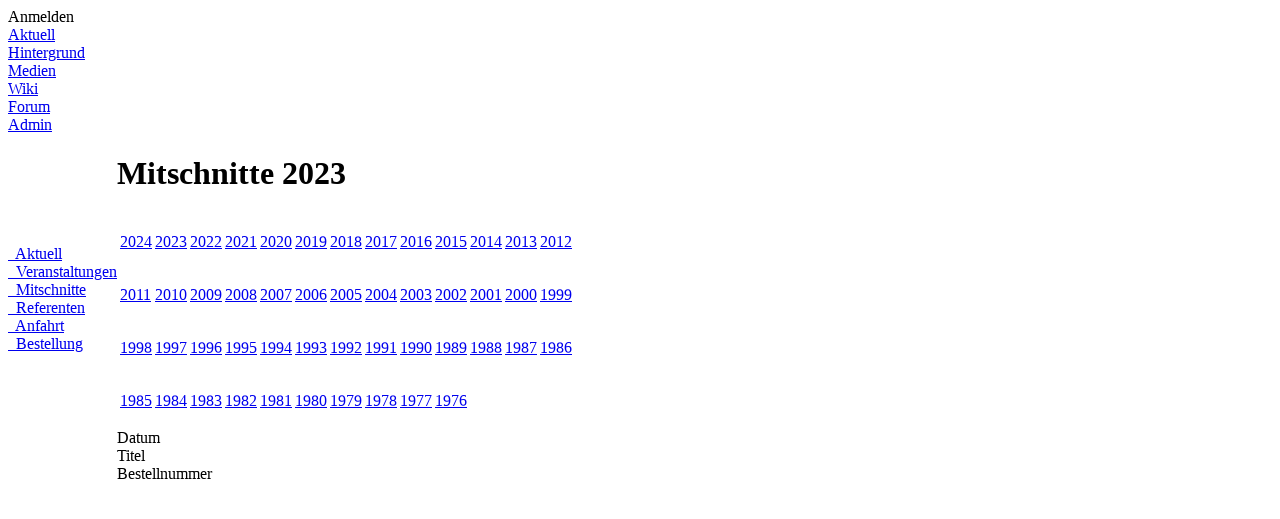

--- FILE ---
content_type: text/html; charset=iso-8859-1
request_url: https://de.katholon.org/mitschnitte.php?jahr=2023
body_size: 947
content:
 <!DOCTYPE HTML PUBLIC "-//W3C//DTD HTML 4.01//EN" "http://www.w3.org/TR/html4/strict.dtd">

<html lang="de">
<head>
<title>&nbsp;Mitschnitte 2023 - katholon.org</title>
<meta http-equiv="Content-Type" content="text/html; charset=iso-8859-1">
<meta name="robots" content="index,follow">
<link rel="shortcut icon" href="https://katholon.org/de/katholon.ico">
<link rel="stylesheet" type="text/css" href="https://katholon.org/de/css/main.css" media="all">
<link rel="stylesheet" type="text/css" href="https://katholon.org/de/css/list.css" media="all">
<link rel="stylesheet" type="text/css" href="https://katholon.org/de/css/detail.css" media="all">
<link rel="stylesheet" type="text/css" href="https://katholon.org/de/css/text.css" media="all">
</head>
<body>
<div class="mainlogon">
	Anmelden
</div>
<div class="mainheader">
	<a href="http://www.katholon.org/">
</div>
<div class="main">
	<div class="topmenu" style="left:10px">
		<a href="https://katholon.org/de/aktuell" class="topmenu">Aktuell</a>
	</div>
	<div class="topmenu" style="left:125px">
		<a href="https://katholon.org/de/hintergrund/" class="topmenu">Hintergrund</a>
	</div>
	<div class="topmenusel" style="left:240px">
		<a href="https://katholon.org/de/" class="topmenusel">Medien</a>
	</div>
	<div class="topmenu" style="left:355px">
		<a href="https://katholon.org/de/wiki/" class="topmenu">Wiki</a>
	</div>
	<div class="topmenu" style="left:470px">
		<a href="https://katholon.org/de/forum/" class="topmenu">Forum</a>
	</div>
	<div class="topmenu" style="left:585px">
		<a href="https://katholon.org/de/admin/" class="topmenu">Admin</a>
	</div>
<table class="main" cellpadding="0" cellspacing="0">
	<tr>
		<td class="sidemenu">
			<div class="sidemenu" style="top:23px">
			<a class="sidemenu" href="./"><b>&nbsp;</b>&nbsp;Aktuell</a>
		</div>
		<div class="sidemenu" style="top:61px">
			<a class="sidemenu" href="veranstaltungen.php"><b>&nbsp;</b>&nbsp;Veranstaltungen</a>
		</div>
		<div class="sidemenusel" style="top:99px">
			<a class="sidemenusel" href="mitschnitte.php"><b>&nbsp;</b>&nbsp;Mitschnitte</a>
		</div>
		<div class="sidemenu" style="top:137px">
			<a class="sidemenu" href="referenten.php"><b>&nbsp;</b>&nbsp;Referenten</a>
		</div>
		<div class="sidemenu" style="top:175px">
			<a class="sidemenu" href="anfahrt.php"><b>&nbsp;</b>&nbsp;Anfahrt</a>
		</div>
		<div class="sidemenu" style="top:213px">
			<a class="sidemenu" href="bestellung.php"><b>&nbsp;</b>&nbsp;Bestellung</a>
		</div>
<img src="https://katholon.org/de/img/_blank.gif" alt="" height=1 width=170 />		</td>
		<td class="content">
	<h1>Mitschnitte 2023</h1>
<div align="center">
<table class="yearrange" cellpadding="0" cellspacing="3">
  <tr>
    <td>
			<p><a class="yearrange" href="mitschnitte.php?jahr=2024">2024</a></p>
    </td>
    <td class="current">
			<p><a class="yearrangecurrent" href="mitschnitte.php?jahr=2023">2023</a></p>
    </td>
    <td>
			<p><a class="yearrange" href="mitschnitte.php?jahr=2022">2022</a></p>
    </td>
    <td>
			<p><a class="yearrange" href="mitschnitte.php?jahr=2021">2021</a></p>
    </td>
    <td>
			<p><a class="yearrange" href="mitschnitte.php?jahr=2020">2020</a></p>
    </td>
    <td>
			<p><a class="yearrange" href="mitschnitte.php?jahr=2019">2019</a></p>
    </td>
    <td>
			<p><a class="yearrange" href="mitschnitte.php?jahr=2018">2018</a></p>
    </td>
    <td>
			<p><a class="yearrange" href="mitschnitte.php?jahr=2017">2017</a></p>
    </td>
    <td>
			<p><a class="yearrange" href="mitschnitte.php?jahr=2016">2016</a></p>
    </td>
    <td>
			<p><a class="yearrange" href="mitschnitte.php?jahr=2015">2015</a></p>
    </td>
    <td>
			<p><a class="yearrange" href="mitschnitte.php?jahr=2014">2014</a></p>
    </td>
    <td>
			<p><a class="yearrange" href="mitschnitte.php?jahr=2013">2013</a></p>
    </td>
    <td>
			<p><a class="yearrange" href="mitschnitte.php?jahr=2012">2012</a></p>
    </td>
  </tr>
  <tr>
    <td>
			<p><a class="yearrange" href="mitschnitte.php?jahr=2011">2011</a></p>
    </td>
    <td>
			<p><a class="yearrange" href="mitschnitte.php?jahr=2010">2010</a></p>
    </td>
    <td>
			<p><a class="yearrange" href="mitschnitte.php?jahr=2009">2009</a></p>
    </td>
    <td>
			<p><a class="yearrange" href="mitschnitte.php?jahr=2008">2008</a></p>
    </td>
    <td>
			<p><a class="yearrange" href="mitschnitte.php?jahr=2007">2007</a></p>
    </td>
    <td>
			<p><a class="yearrange" href="mitschnitte.php?jahr=2006">2006</a></p>
    </td>
    <td>
			<p><a class="yearrange" href="mitschnitte.php?jahr=2005">2005</a></p>
    </td>
    <td>
			<p><a class="yearrange" href="mitschnitte.php?jahr=2004">2004</a></p>
    </td>
    <td>
			<p><a class="yearrange" href="mitschnitte.php?jahr=2003">2003</a></p>
    </td>
    <td>
			<p><a class="yearrange" href="mitschnitte.php?jahr=2002">2002</a></p>
    </td>
    <td>
			<p><a class="yearrange" href="mitschnitte.php?jahr=2001">2001</a></p>
    </td>
    <td>
			<p><a class="yearrange" href="mitschnitte.php?jahr=2000">2000</a></p>
    </td>
    <td>
			<p><a class="yearrange" href="mitschnitte.php?jahr=1999">1999</a></p>
    </td>
  </tr>
  <tr>
    <td>
			<p><a class="yearrange" href="mitschnitte.php?jahr=1998">1998</a></p>
    </td>
    <td>
			<p><a class="yearrange" href="mitschnitte.php?jahr=1997">1997</a></p>
    </td>
    <td>
			<p><a class="yearrange" href="mitschnitte.php?jahr=1996">1996</a></p>
    </td>
    <td>
			<p><a class="yearrange" href="mitschnitte.php?jahr=1995">1995</a></p>
    </td>
    <td>
			<p><a class="yearrange" href="mitschnitte.php?jahr=1994">1994</a></p>
    </td>
    <td>
			<p><a class="yearrange" href="mitschnitte.php?jahr=1993">1993</a></p>
    </td>
    <td>
			<p><a class="yearrange" href="mitschnitte.php?jahr=1992">1992</a></p>
    </td>
    <td>
			<p><a class="yearrange" href="mitschnitte.php?jahr=1991">1991</a></p>
    </td>
    <td>
			<p><a class="yearrange" href="mitschnitte.php?jahr=1990">1990</a></p>
    </td>
    <td>
			<p><a class="yearrange" href="mitschnitte.php?jahr=1989">1989</a></p>
    </td>
    <td>
			<p><a class="yearrange" href="mitschnitte.php?jahr=1988">1988</a></p>
    </td>
    <td>
			<p><a class="yearrange" href="mitschnitte.php?jahr=1987">1987</a></p>
    </td>
    <td>
			<p><a class="yearrange" href="mitschnitte.php?jahr=1986">1986</a></p>
    </td>
  </tr>
  <tr>
    <td>
			<p><a class="yearrange" href="mitschnitte.php?jahr=1985">1985</a></p>
    </td>
    <td>
			<p><a class="yearrange" href="mitschnitte.php?jahr=1984">1984</a></p>
    </td>
    <td>
			<p><a class="yearrange" href="mitschnitte.php?jahr=1983">1983</a></p>
    </td>
    <td>
			<p><a class="yearrange" href="mitschnitte.php?jahr=1982">1982</a></p>
    </td>
    <td>
			<p><a class="yearrange" href="mitschnitte.php?jahr=1981">1981</a></p>
    </td>
    <td>
			<p><a class="yearrange" href="mitschnitte.php?jahr=1980">1980</a></p>
    </td>
    <td>
			<p><a class="yearrange" href="mitschnitte.php?jahr=1979">1979</a></p>
    </td>
    <td>
			<p><a class="yearrange" href="mitschnitte.php?jahr=1978">1978</a></p>
    </td>
    <td>
			<p><a class="yearrange" href="mitschnitte.php?jahr=1977">1977</a></p>
    </td>
    <td>
			<p><a class="yearrange" href="mitschnitte.php?jahr=1976">1976</a></p>
    </td>
    <td class="blank">
    </td>
    <td class="blank">
    </td>
    <td class="blank">
    </td>
  </tr>
</table></div>
		<div class="splist">
		
			<div class="splistheader">
				<div class="spdate">Datum</div>
				<div class="sptitle">Titel</div>
				<div class="spordernumber">Bestellnummer</div>
			</div>
		</div>
	</td>
</tr>
</table>
</div>
</body>
</html>